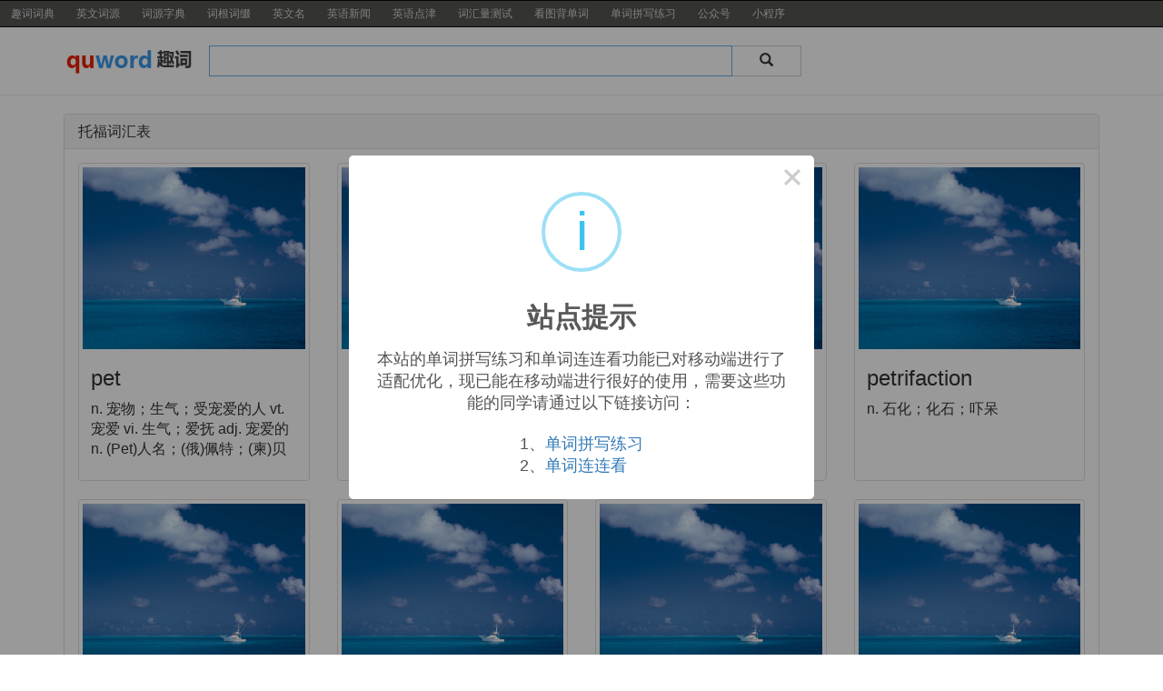

--- FILE ---
content_type: text/html; charset=UTF-8
request_url: https://www.quword.com/tags/TOEFL/160
body_size: 5633
content:
<!DOCTYPE html>
<html lang="zh-CN">
<head>
    <meta charset="UTF-8">
    <meta http-equiv="X-UA-Compatible" content="IE=Edge">
    <meta name="renderer" content="webkit">
    <meta name="viewport" content="width=device-width, initial-scale=1.0, minimum-scale=1.0, maximum-scale=1.0, user-scalable=no">
    <meta http-equiv="Cache-Control" content="no-transform">
    <meta http-equiv="Cache-Control" content="no-siteapp">

    <title>托福词汇表_趣词词典</title>

    <meta name="keywords" content="托福词汇表">
    <meta name="description" content="趣词词典为大家提供托福词汇表等的查询服务。">

    <link rel="stylesheet" href="/lib/bootstrap/css/bootstrap.min.css">
    <link rel="stylesheet" href="/css/youdict.css">
    <!--[if lt IE 9]>
    <script src="/js/html5shiv.min.js"></script>
    <script src="/js/respond.min.js"></script>
    <![endif]-->
</head>

<body id="youdict">

<nav class="navbar navbar-inverse" id="yd-navbar">
    <div class="navbar-header">
        <button type="button" class="navbar-toggle collapsed" data-toggle="collapse" data-target="#yd-header-nav">
            <span class="icon-bar"></span>
            <span class="icon-bar"></span>
            <span class="icon-bar"></span>
        </button>
        <div class="visible-xs">
        <div style="display:flex;align-items:center;justify-content:space-around;height:50px;font-size:16px;line-height:17px;padding:12px 0;">
            <a style="color:#d5d5d5;" href="/">趣词首页</a>
            <a style="color:#d5d5d5;" href="/gzh.php">公众号</a>
            <a style="color:#d5d5d5;" href="https://mp.weixin.qq.com/s/23s76zCQUpRiaRaY8XnYFg">小程序</a>
        </div>
        </div>
    </div>

    <div class="collapse navbar-collapse" id="yd-header-nav">
        <ul class="nav navbar-nav navbar-left">
            <li><a href="/">趣词词典</a></li>
            <li><a href="/etym" target="_blank">英文词源</a></li>
            <li><a href="/ciyuan" target="_blank">词源字典</a></li>
            <li><a href="/root" target="_blank">词根词缀</a></li>
            <li><a href="/names" target="_blank">英文名</a></li>
            <li><a href="//www.chinadaily.com.cn/" target="_blank">英语新闻</a></li>
            <li><a href="//language.chinadaily.com.cn/" target="_blank">英语点津</a></li>
            <li><a href="/test" target="_blank">词汇量测试</a></li>
            <li><a href="/study/course.php" target="_blank">看图背单词</a></li>
            <li><a href="/train/" target="_blank">单词拼写练习</a></li>
            <li><a target="_blank" href="/gzh.php">公众号</a></li>
            <li><a target="_blank" href="https://mp.weixin.qq.com/s/23s76zCQUpRiaRaY8XnYFg">小程序</a></li>
        </ul>
    </div>
</nav>
<div class="container" id="my-form">
    <div class="row">
        <div class="col-sm-3 hidden-xs" id="logo">
            <a href="/" title="QuWord 趣词"><img src="/images/logo.png" class="img-responsive" alt="QuWord 趣词"></a>
        </div>
        <div class="col-sm-9 col-md-7">
            <form method="get" action="/search" id="yd-search">
                <div class="input-group">
                    <input type="text" class="form-control" onmouseover="this.select();" onfocus="this.select();" autocomplete="off" name="word" id="word" value="">
                  <span class="input-group-btn">
                    <button class="btn btn-default" type="submit">
                        <span class="glyphicon glyphicon-search"></span>
                    </button>
                  </span>
                </div>
            </form>
        </div>
    </div>
</div>
<hr>

<div class="container" style="margin-top: 20px;margin-bottom: 20px; font-size: 16px;">
    <div class="panel panel-default">
        <div class="panel-heading">
            <h3 class="panel-title">托福词汇表</h3>
        </div>
        <div class="panel-body">
            <div class="row">
                                    <div class="col-sm-6 col-md-3">
                        <div class="thumbnail" style="height: 350px; text-overflow: ellipsis; overflow: hidden;">
                            <img style="height: 200px;" width="100%" src="/images/words/pet1.jpg" alt="pet">
                            <div class="caption">
                                <h3 style="margin-top: 10px;"><a style="color:#333;" target="_blank" href="/w/pet">pet</a></h3>
                                <p>
n. 宠物；生气；受宠爱的人
vt. 宠爱
vi. 生气；爱抚
adj. 宠爱的
n. (Pet)人名；(俄)佩特；(柬)贝
</p>
                            </div>
                        </div>
                    </div>
                                    <div class="col-sm-6 col-md-3">
                        <div class="thumbnail" style="height: 350px; text-overflow: ellipsis; overflow: hidden;">
                            <img style="height: 200px;" width="100%" src="/images/words/petal1.jpg" alt="petal">
                            <div class="caption">
                                <h3 style="margin-top: 10px;"><a style="color:#333;" target="_blank" href="/w/petal">petal</a></h3>
                                <p>
n. 花瓣
</p>
                            </div>
                        </div>
                    </div>
                                    <div class="col-sm-6 col-md-3">
                        <div class="thumbnail" style="height: 350px; text-overflow: ellipsis; overflow: hidden;">
                            <img style="height: 200px;" width="100%" src="/images/words/petition1.jpg" alt="petition">
                            <div class="caption">
                                <h3 style="margin-top: 10px;"><a style="color:#333;" target="_blank" href="/w/petition">petition</a></h3>
                                <p>
n. 请愿；请愿书；祈求；[法] 诉状
vi. 请愿；请求
vt. 请愿；请求；恳求
</p>
                            </div>
                        </div>
                    </div>
                                    <div class="col-sm-6 col-md-3">
                        <div class="thumbnail" style="height: 350px; text-overflow: ellipsis; overflow: hidden;">
                            <img style="height: 200px;" width="100%" src="/images/words/petrifaction1.jpg" alt="petrifaction">
                            <div class="caption">
                                <h3 style="margin-top: 10px;"><a style="color:#333;" target="_blank" href="/w/petrifaction">petrifaction</a></h3>
                                <p>
n. 石化；化石；吓呆
</p>
                            </div>
                        </div>
                    </div>
                                    <div class="col-sm-6 col-md-3">
                        <div class="thumbnail" style="height: 350px; text-overflow: ellipsis; overflow: hidden;">
                            <img style="height: 200px;" width="100%" src="/images/words/petroleum1.jpg" alt="petroleum">
                            <div class="caption">
                                <h3 style="margin-top: 10px;"><a style="color:#333;" target="_blank" href="/w/petroleum">petroleum</a></h3>
                                <p>
n. 石油
</p>
                            </div>
                        </div>
                    </div>
                                    <div class="col-sm-6 col-md-3">
                        <div class="thumbnail" style="height: 350px; text-overflow: ellipsis; overflow: hidden;">
                            <img style="height: 200px;" width="100%" src="/images/words/phase1.jpg" alt="phase">
                            <div class="caption">
                                <h3 style="margin-top: 10px;"><a style="color:#333;" target="_blank" href="/w/phase">phase</a></h3>
                                <p>
n. 相；阶段；[天] 位相
vt. 使定相；逐步执行
vi. 逐步前进
</p>
                            </div>
                        </div>
                    </div>
                                    <div class="col-sm-6 col-md-3">
                        <div class="thumbnail" style="height: 350px; text-overflow: ellipsis; overflow: hidden;">
                            <img style="height: 200px;" width="100%" src="/images/words/phenomena1.jpg" alt="phenomena">
                            <div class="caption">
                                <h3 style="margin-top: 10px;"><a style="color:#333;" target="_blank" href="/w/phenomena">phenomena</a></h3>
                                <p>
n. 现象（phenomenon 的复数 ）
</p>
                            </div>
                        </div>
                    </div>
                                    <div class="col-sm-6 col-md-3">
                        <div class="thumbnail" style="height: 350px; text-overflow: ellipsis; overflow: hidden;">
                            <img style="height: 200px;" width="100%" src="/images/words/phenomenally1.jpg" alt="phenomenally">
                            <div class="caption">
                                <h3 style="margin-top: 10px;"><a style="color:#333;" target="_blank" href="/w/phenomenally">phenomenally</a></h3>
                                <p>
adv. 现象上地；明白地；从感官认识到
</p>
                            </div>
                        </div>
                    </div>
                                    <div class="col-sm-6 col-md-3">
                        <div class="thumbnail" style="height: 350px; text-overflow: ellipsis; overflow: hidden;">
                            <img style="height: 200px;" width="100%" src="/images/words/philharmonic1.jpg" alt="philharmonic">
                            <div class="caption">
                                <h3 style="margin-top: 10px;"><a style="color:#333;" target="_blank" href="/w/philharmonic">philharmonic</a></h3>
                                <p>
n. 交响乐团；音乐爱好者；爱乐团体
adj. 交响乐团的；爱好音乐的
</p>
                            </div>
                        </div>
                    </div>
                                    <div class="col-sm-6 col-md-3">
                        <div class="thumbnail" style="height: 350px; text-overflow: ellipsis; overflow: hidden;">
                            <img style="height: 200px;" width="100%" src="/images/words/philology1.jpg" alt="philology">
                            <div class="caption">
                                <h3 style="margin-top: 10px;"><a style="color:#333;" target="_blank" href="/w/philology">philology</a></h3>
                                <p>
n. 文献学；语言学
</p>
                            </div>
                        </div>
                    </div>
                                    <div class="col-sm-6 col-md-3">
                        <div class="thumbnail" style="height: 350px; text-overflow: ellipsis; overflow: hidden;">
                            <img style="height: 200px;" width="100%" src="/images/words/philosophy1.jpg" alt="philosophy">
                            <div class="caption">
                                <h3 style="margin-top: 10px;"><a style="color:#333;" target="_blank" href="/w/philosophy">philosophy</a></h3>
                                <p>
n. 哲学；哲理；人生观
</p>
                            </div>
                        </div>
                    </div>
                                    <div class="col-sm-6 col-md-3">
                        <div class="thumbnail" style="height: 350px; text-overflow: ellipsis; overflow: hidden;">
                            <img style="height: 200px;" width="100%" src="/images/words/phonetics1.jpg" alt="phonetics">
                            <div class="caption">
                                <h3 style="margin-top: 10px;"><a style="color:#333;" target="_blank" href="/w/phonetics">phonetics</a></h3>
                                <p>
n. 发音学，语音学
</p>
                            </div>
                        </div>
                    </div>
                                    <div class="col-sm-6 col-md-3">
                        <div class="thumbnail" style="height: 350px; text-overflow: ellipsis; overflow: hidden;">
                            <img style="height: 200px;" width="100%" src="/images/words/photograph1.jpg" alt="photograph">
                            <div class="caption">
                                <h3 style="margin-top: 10px;"><a style="color:#333;" target="_blank" href="/w/photograph">photograph</a></h3>
                                <p>
vt. 为…拍照；使深深印入
vi. 拍照；在照片上显得
n. 照片，相片
</p>
                            </div>
                        </div>
                    </div>
                                    <div class="col-sm-6 col-md-3">
                        <div class="thumbnail" style="height: 350px; text-overflow: ellipsis; overflow: hidden;">
                            <img style="height: 200px;" width="100%" src="/images/words/photosensitive1.jpg" alt="photosensitive">
                            <div class="caption">
                                <h3 style="margin-top: 10px;"><a style="color:#333;" target="_blank" href="/w/photosensitive">photosensitive</a></h3>
                                <p>
adj. [电子] 光敏的；感光性的
</p>
                            </div>
                        </div>
                    </div>
                                    <div class="col-sm-6 col-md-3">
                        <div class="thumbnail" style="height: 350px; text-overflow: ellipsis; overflow: hidden;">
                            <img style="height: 200px;" width="100%" src="/images/words/photosphere1.jpg" alt="photosphere">
                            <div class="caption">
                                <h3 style="margin-top: 10px;"><a style="color:#333;" target="_blank" href="/w/photosphere">photosphere</a></h3>
                                <p>
n. 光球，光球层
</p>
                            </div>
                        </div>
                    </div>
                                    <div class="col-sm-6 col-md-3">
                        <div class="thumbnail" style="height: 350px; text-overflow: ellipsis; overflow: hidden;">
                            <img style="height: 200px;" width="100%" src="/images/words/photosynthesis1.jpg" alt="photosynthesis">
                            <div class="caption">
                                <h3 style="margin-top: 10px;"><a style="color:#333;" target="_blank" href="/w/photosynthesis">photosynthesis</a></h3>
                                <p>
n. 光合作用
</p>
                            </div>
                        </div>
                    </div>
                                    <div class="col-sm-6 col-md-3">
                        <div class="thumbnail" style="height: 350px; text-overflow: ellipsis; overflow: hidden;">
                            <img style="height: 200px;" width="100%" src="/images/words/physiological1.jpg" alt="physiological">
                            <div class="caption">
                                <h3 style="margin-top: 10px;"><a style="color:#333;" target="_blank" href="/w/physiological">physiological</a></h3>
                                <p>
adj. 生理学的，生理的
</p>
                            </div>
                        </div>
                    </div>
                                    <div class="col-sm-6 col-md-3">
                        <div class="thumbnail" style="height: 350px; text-overflow: ellipsis; overflow: hidden;">
                            <img style="height: 200px;" width="100%" src="/images/words/physiology1.jpg" alt="physiology">
                            <div class="caption">
                                <h3 style="margin-top: 10px;"><a style="color:#333;" target="_blank" href="/w/physiology">physiology</a></h3>
                                <p>
n. 生理学；生理机能
</p>
                            </div>
                        </div>
                    </div>
                                    <div class="col-sm-6 col-md-3">
                        <div class="thumbnail" style="height: 350px; text-overflow: ellipsis; overflow: hidden;">
                            <img style="height: 200px;" width="100%" src="/images/words/picturesque1.jpg" alt="picturesque">
                            <div class="caption">
                                <h3 style="margin-top: 10px;"><a style="color:#333;" target="_blank" href="/w/picturesque">picturesque</a></h3>
                                <p>
adj. 独特的；生动的；别致的；图画般的
</p>
                            </div>
                        </div>
                    </div>
                                    <div class="col-sm-6 col-md-3">
                        <div class="thumbnail" style="height: 350px; text-overflow: ellipsis; overflow: hidden;">
                            <img style="height: 200px;" width="100%" src="/images/words/pierce1.jpg" alt="pierce">
                            <div class="caption">
                                <h3 style="margin-top: 10px;"><a style="color:#333;" target="_blank" href="/w/pierce">pierce</a></h3>
                                <p>
vt. 刺穿；洞察；响彻；深深地打动
vi. 进入；透入
</p>
                            </div>
                        </div>
                    </div>
                            </div>
        </div>
    </div>
</div>
<div class="container yd-tags" style="margin-top: 20px;margin-bottom: 20px; font-size: 16px;">
    <a href="/tags/TOEFL/0">1</a><a href="/tags/TOEFL/1">2</a><a href="/tags/TOEFL/2">3</a><a href="/tags/TOEFL/3">4</a><a href="/tags/TOEFL/4">5</a><a href="/tags/TOEFL/5">6</a><a href="/tags/TOEFL/6">7</a><a href="/tags/TOEFL/7">8</a><a href="/tags/TOEFL/8">9</a><a href="/tags/TOEFL/9">10</a><a href="/tags/TOEFL/10">11</a><a href="/tags/TOEFL/11">12</a><a href="/tags/TOEFL/12">13</a><a href="/tags/TOEFL/13">14</a><a href="/tags/TOEFL/14">15</a><a href="/tags/TOEFL/15">16</a><a href="/tags/TOEFL/16">17</a><a href="/tags/TOEFL/17">18</a><a href="/tags/TOEFL/18">19</a><a href="/tags/TOEFL/19">20</a><a href="/tags/TOEFL/20">21</a><a href="/tags/TOEFL/21">22</a><a href="/tags/TOEFL/22">23</a><a href="/tags/TOEFL/23">24</a><a href="/tags/TOEFL/24">25</a><a href="/tags/TOEFL/25">26</a><a href="/tags/TOEFL/26">27</a><a href="/tags/TOEFL/27">28</a><a href="/tags/TOEFL/28">29</a><a href="/tags/TOEFL/29">30</a><a href="/tags/TOEFL/30">31</a><a href="/tags/TOEFL/31">32</a><a href="/tags/TOEFL/32">33</a><a href="/tags/TOEFL/33">34</a><a href="/tags/TOEFL/34">35</a><a href="/tags/TOEFL/35">36</a><a href="/tags/TOEFL/36">37</a><a href="/tags/TOEFL/37">38</a><a href="/tags/TOEFL/38">39</a><a href="/tags/TOEFL/39">40</a><a href="/tags/TOEFL/40">41</a><a href="/tags/TOEFL/41">42</a><a href="/tags/TOEFL/42">43</a><a href="/tags/TOEFL/43">44</a><a href="/tags/TOEFL/44">45</a><a href="/tags/TOEFL/45">46</a><a href="/tags/TOEFL/46">47</a><a href="/tags/TOEFL/47">48</a><a href="/tags/TOEFL/48">49</a><a href="/tags/TOEFL/49">50</a><a href="/tags/TOEFL/50">51</a><a href="/tags/TOEFL/51">52</a><a href="/tags/TOEFL/52">53</a><a href="/tags/TOEFL/53">54</a><a href="/tags/TOEFL/54">55</a><a href="/tags/TOEFL/55">56</a><a href="/tags/TOEFL/56">57</a><a href="/tags/TOEFL/57">58</a><a href="/tags/TOEFL/58">59</a><a href="/tags/TOEFL/59">60</a><a href="/tags/TOEFL/60">61</a><a href="/tags/TOEFL/61">62</a><a href="/tags/TOEFL/62">63</a><a href="/tags/TOEFL/63">64</a><a href="/tags/TOEFL/64">65</a><a href="/tags/TOEFL/65">66</a><a href="/tags/TOEFL/66">67</a><a href="/tags/TOEFL/67">68</a><a href="/tags/TOEFL/68">69</a><a href="/tags/TOEFL/69">70</a><a href="/tags/TOEFL/70">71</a><a href="/tags/TOEFL/71">72</a><a href="/tags/TOEFL/72">73</a><a href="/tags/TOEFL/73">74</a><a href="/tags/TOEFL/74">75</a><a href="/tags/TOEFL/75">76</a><a href="/tags/TOEFL/76">77</a><a href="/tags/TOEFL/77">78</a><a href="/tags/TOEFL/78">79</a><a href="/tags/TOEFL/79">80</a><a href="/tags/TOEFL/80">81</a><a href="/tags/TOEFL/81">82</a><a href="/tags/TOEFL/82">83</a><a href="/tags/TOEFL/83">84</a><a href="/tags/TOEFL/84">85</a><a href="/tags/TOEFL/85">86</a><a href="/tags/TOEFL/86">87</a><a href="/tags/TOEFL/87">88</a><a href="/tags/TOEFL/88">89</a><a href="/tags/TOEFL/89">90</a><a href="/tags/TOEFL/90">91</a><a href="/tags/TOEFL/91">92</a><a href="/tags/TOEFL/92">93</a><a href="/tags/TOEFL/93">94</a><a href="/tags/TOEFL/94">95</a><a href="/tags/TOEFL/95">96</a><a href="/tags/TOEFL/96">97</a><a href="/tags/TOEFL/97">98</a><a href="/tags/TOEFL/98">99</a><a href="/tags/TOEFL/99">100</a><a href="/tags/TOEFL/100">101</a><a href="/tags/TOEFL/101">102</a><a href="/tags/TOEFL/102">103</a><a href="/tags/TOEFL/103">104</a><a href="/tags/TOEFL/104">105</a><a href="/tags/TOEFL/105">106</a><a href="/tags/TOEFL/106">107</a><a href="/tags/TOEFL/107">108</a><a href="/tags/TOEFL/108">109</a><a href="/tags/TOEFL/109">110</a><a href="/tags/TOEFL/110">111</a><a href="/tags/TOEFL/111">112</a><a href="/tags/TOEFL/112">113</a><a href="/tags/TOEFL/113">114</a><a href="/tags/TOEFL/114">115</a><a href="/tags/TOEFL/115">116</a><a href="/tags/TOEFL/116">117</a><a href="/tags/TOEFL/117">118</a><a href="/tags/TOEFL/118">119</a><a href="/tags/TOEFL/119">120</a><a href="/tags/TOEFL/120">121</a><a href="/tags/TOEFL/121">122</a><a href="/tags/TOEFL/122">123</a><a href="/tags/TOEFL/123">124</a><a href="/tags/TOEFL/124">125</a><a href="/tags/TOEFL/125">126</a><a href="/tags/TOEFL/126">127</a><a href="/tags/TOEFL/127">128</a><a href="/tags/TOEFL/128">129</a><a href="/tags/TOEFL/129">130</a><a href="/tags/TOEFL/130">131</a><a href="/tags/TOEFL/131">132</a><a href="/tags/TOEFL/132">133</a><a href="/tags/TOEFL/133">134</a><a href="/tags/TOEFL/134">135</a><a href="/tags/TOEFL/135">136</a><a href="/tags/TOEFL/136">137</a><a href="/tags/TOEFL/137">138</a><a href="/tags/TOEFL/138">139</a><a href="/tags/TOEFL/139">140</a><a href="/tags/TOEFL/140">141</a><a href="/tags/TOEFL/141">142</a><a href="/tags/TOEFL/142">143</a><a href="/tags/TOEFL/143">144</a><a href="/tags/TOEFL/144">145</a><a href="/tags/TOEFL/145">146</a><a href="/tags/TOEFL/146">147</a><a href="/tags/TOEFL/147">148</a><a href="/tags/TOEFL/148">149</a><a href="/tags/TOEFL/149">150</a><a href="/tags/TOEFL/150">151</a><a href="/tags/TOEFL/151">152</a><a href="/tags/TOEFL/152">153</a><a href="/tags/TOEFL/153">154</a><a href="/tags/TOEFL/154">155</a><a href="/tags/TOEFL/155">156</a><a href="/tags/TOEFL/156">157</a><a href="/tags/TOEFL/157">158</a><a href="/tags/TOEFL/158">159</a><a href="/tags/TOEFL/159">160</a><a style="background-color:#666;color:#fff;" href="/tags/TOEFL/160">161</a><a href="/tags/TOEFL/161">162</a><a href="/tags/TOEFL/162">163</a><a href="/tags/TOEFL/163">164</a><a href="/tags/TOEFL/164">165</a><a href="/tags/TOEFL/165">166</a><a href="/tags/TOEFL/166">167</a><a href="/tags/TOEFL/167">168</a><a href="/tags/TOEFL/168">169</a><a href="/tags/TOEFL/169">170</a><a href="/tags/TOEFL/170">171</a><a href="/tags/TOEFL/171">172</a><a href="/tags/TOEFL/172">173</a><a href="/tags/TOEFL/173">174</a><a href="/tags/TOEFL/174">175</a><a href="/tags/TOEFL/175">176</a><a href="/tags/TOEFL/176">177</a><a href="/tags/TOEFL/177">178</a><a href="/tags/TOEFL/178">179</a><a href="/tags/TOEFL/179">180</a><a href="/tags/TOEFL/180">181</a><a href="/tags/TOEFL/181">182</a><a href="/tags/TOEFL/182">183</a><a href="/tags/TOEFL/183">184</a><a href="/tags/TOEFL/184">185</a><a href="/tags/TOEFL/185">186</a><a href="/tags/TOEFL/186">187</a><a href="/tags/TOEFL/187">188</a><a href="/tags/TOEFL/188">189</a><a href="/tags/TOEFL/189">190</a><a href="/tags/TOEFL/190">191</a><a href="/tags/TOEFL/191">192</a><a href="/tags/TOEFL/192">193</a><a href="/tags/TOEFL/193">194</a><a href="/tags/TOEFL/194">195</a><a href="/tags/TOEFL/195">196</a><a href="/tags/TOEFL/196">197</a><a href="/tags/TOEFL/197">198</a><a href="/tags/TOEFL/198">199</a><a href="/tags/TOEFL/199">200</a><a href="/tags/TOEFL/200">201</a><a href="/tags/TOEFL/201">202</a><a href="/tags/TOEFL/202">203</a><a href="/tags/TOEFL/203">204</a><a href="/tags/TOEFL/204">205</a><a href="/tags/TOEFL/205">206</a><a href="/tags/TOEFL/206">207</a><a href="/tags/TOEFL/207">208</a><a href="/tags/TOEFL/208">209</a><a href="/tags/TOEFL/209">210</a><a href="/tags/TOEFL/210">211</a><a href="/tags/TOEFL/211">212</a><a href="/tags/TOEFL/212">213</a><a href="/tags/TOEFL/213">214</a><a href="/tags/TOEFL/214">215</a><a href="/tags/TOEFL/215">216</a><a href="/tags/TOEFL/216">217</a><a href="/tags/TOEFL/217">218</a><a href="/tags/TOEFL/218">219</a><a href="/tags/TOEFL/219">220</a><a href="/tags/TOEFL/220">221</a><a href="/tags/TOEFL/221">222</a><a href="/tags/TOEFL/222">223</a><a href="/tags/TOEFL/223">224</a><a href="/tags/TOEFL/224">225</a><a href="/tags/TOEFL/225">226</a><a href="/tags/TOEFL/226">227</a><a href="/tags/TOEFL/227">228</a><a href="/tags/TOEFL/228">229</a><a href="/tags/TOEFL/229">230</a><a href="/tags/TOEFL/230">231</a><a href="/tags/TOEFL/231">232</a><a href="/tags/TOEFL/232">233</a><a href="/tags/TOEFL/233">234</a><a href="/tags/TOEFL/234">235</a><a href="/tags/TOEFL/235">236</a><a href="/tags/TOEFL/236">237</a><a href="/tags/TOEFL/237">238</a><a href="/tags/TOEFL/238">239</a><a href="/tags/TOEFL/239">240</a><a href="/tags/TOEFL/240">241</a><a href="/tags/TOEFL/241">242</a><a href="/tags/TOEFL/242">243</a><a href="/tags/TOEFL/243">244</a></div>
<script src="/lib/jquery/jquery-2.1.4.min.js"></script>
<script src="/lib/bootstrap/js/bootstrap.min.js"></script>
<script src="/js/prompt.js"></script>
<script>
    document.getElementById('yd-search').onsubmit = function() {
        var word = this.word.value.trim().replace(/ /g, '_');
        if (word == '') {
            return false;
        } else {
            top.location.href = '/w/' + encodeURIComponent(word);
            return false;
        }
    }
</script>
<footer id="my-footer">
    <div id="copyright">
        <p>Copyright &copy; QuWord.com All Rights Reserved.<br>
            <a href="https://www.xxenglish.com/root" target="_blank">词根大全</a> | 
            <a target="_blank" href="mailto:myjackson@qq.com">联系站长</a>
            <br>
            <a href="https://beian.miit.gov.cn" target="_blank">蜀ICP备19033398号-1</a>
        </p>
    </div>
</footer>
<div style="display: none;">
<script src="/js/sweetalert2.all.min.js?v1.3"></script>
<script type="text/javascript">
(function() {
if (window.navigator.userAgent.indexOf('MicroMessenger') === -1) {
    if (window.localStorage.getItem('hasDisplayed') != 'yes') {
        window.localStorage.setItem('hasDisplayed', 'yes');
        Swal.fire({
            title: '站点提示',
            icon: 'info',
            html:
            '本站的单词拼写练习和单词连连看功能已对移动端进行了适配优化，现已能在移动端进行很好的使用，需要这些功能的同学请通过以下链接访问：<br><br>1、<a target="_blank" href="https://www.quword.com/train/">单词拼写练习</a><br>2、<a target="_blank" href="https://www.quword.com/kankan/">单词连连看</a>　',
            showCloseButton: true,
            showConfirmButton: false,
            cancelButtonText: '<i class="fa fa-thumbs-down"></i>'
        });
    }
}

if (window.top.document.getElementById('web-box')) {
    var _ref_ = '';
    var styles = document.styleSheets;

    $('a').click(function () {
        this.target = '_self';
    });

    for (var ss = 0; ss < styles.length; ss++) {
        _ref_ += styles[ss].href;
    }

    if (_ref_.indexOf('wechat.css') === -1) {
        var fileref = document.createElement("link");

        fileref.setAttribute("rel", "stylesheet");
        fileref.setAttribute("type", "text/css");
        fileref.setAttribute("href", "/css/wechat.css");

        document.getElementsByTagName("head")[0].appendChild(fileref);
    }
}
})();
</script>
<script>
var _hmt = _hmt || [];
(function() {
  var hm = document.createElement("script");
  hm.src = "https://hm.baidu.com/hm.js?6cdc9494aad9cea73855a6bddb487d6c";
  var s = document.getElementsByTagName("script")[0]; 
  s.parentNode.insertBefore(hm, s);
})();
</script>
<script charset="UTF-8" id="LA_COLLECT" src="//stats.quword.com/js-sdk-pro.min.js"></script>
<script>LA.init({id:"Jegfw0kpN86OAXwD",ck:"Jegfw0kpN86OAXwD"})</script>
</div>

</body>
</html>

--- FILE ---
content_type: text/css
request_url: https://www.quword.com/css/youdict.css
body_size: 2457
content:
#youdict {
    font-family: "Helvetica Neue",Helvetica,Arial,SimSun,"Microsoft YaHei",serif;
}

#youdict .navbar {
    border-radius: 0;
    border-left-width: 0;
    border-right-width: 0;
}

#yd-navbar {
    min-height: 28px;
    background-color: #545652;
}

#yd-navbar .navbar-left {
    margin-left: -15px;
}

#yd-header-nav a {
    padding: 0px 12px;
    line-height: 28px;
    font-size: 12px;
    color: #d5d5d5;
}

#yd-header-nav a:hover{
    color: #fff;
}

#logo {
    width: 160px;
    padding-top: 2px;
    padding-right: 0;
}

#yd-search input {
    box-shadow: none;
    font-size: 16px;
    border-radius: 0;
}

#yd-search button {
    padding: 5px 30px;
    font-size: 15px;
    border-radius: 0;
    line-height: 22px;
}

input, button {
    -webkit-appearance: none;
    outline: none;
}

#yd-navbar-links {
    margin-top: 20px;
    min-height: 40px;
}

#yd-header-links {
    margin-left: -15px;
}

#yd-header-links .navbar-nav {
    margin-left: -15px;
}

#yd-header-links > ul > li > a {
    padding-top: 10px;
    padding-bottom: 10px;
}

#yd-word-info {
    padding-right: 25px;
}

#yd-word-info .label {
    cursor: pointer;
}

#yd-word-img {
    padding: 0;
}

#yd-word-img .thumbnail {
    margin-bottom: 0;
    height: 240px;
    position: relative;
}

#yd-word-img .thumbnail img {
    max-height: 200px;
}

#yd-img-nav {
    margin-top: 4px;
    position: absolute;
    bottom: 0;
    left: 0;
    right: 0;
    height: 30px;
    background-color: #f8f8f8;
    border-top: 1px solid #ddd;
    opacity: 1.0;
    color: #666;
    font-size: 25px;
    line-height: 25px;
    text-align: center;
    border-bottom-left-radius: 4px;
    border-bottom-right-radius: 4px;
}

#yd-img-nav span {
    font-size: 18px;
    line-height: 18px;
    font-weight: 400;
}

#yd-img-nav .yd-img-left {
    float: left;
    padding: 0px 30px;
    cursor: pointer;
    -moz-user-select: none;
    -webkit-user-select: none;
    user-select: none;
}

#yd-img-nav .yd-img-right {
    float: right;
    padding: 0px 30px;
    cursor: pointer;
    -moz-user-select: none;
    -webkit-user-select: none;
    user-select: none;
}

#yd-img-nav .yd-img-left:hover, #yd-img-nav .yd-img-right:hover {
    color: #000;
    font-weight: bold;
}

#youdict .page-header {
    margin-top: 0;
    margin-bottom: 20px;
    padding-bottom: 0;
    border-width: 1px;
    border-color: #ddd;
}

#yd-content {
    font-size: 16px;
    font-weight: 400;
    line-height: 180%;
}

#yd-content h3 {
    font-weight: bold;
}

#yd-content > .row {
    margin-left: 0;
    margin-right: 0;
}

#yd-word-pron {
    color: #999;
    font-family: "lucida sans unicode", arial, sans-serif;
    font-size: 14px;
    margin-top: 5px;
    margin-bottom: 5px;
    font-weight: normal;
}

#yd-word-pron .en-US {
    display: inline-block;
}

#yd-word-pron .en-UK .glyphicon {
    margin-right: 20px;
}

#yd-word-pron .glyphicon {
    margin-left: 5px;
    top: 2px;
    cursor: pointer;
}

#yd-word-pron .glyphicon:hover {
    color: #7cbef0;
}

#yd-word-meaning ul {
    padding-left: 0;
    list-style: none;
    margin-bottom: 0;
}

#yd-word-meaning strong {
    margin-right: 4px;
}

#yd-ciyuan a {
    color: #C7254E;
    text-decoration: none;
    font-weight: bold;
    font-size: 20px;
}

#yd-etym a:link, #yd-etym a:visited, #yd-etym a:hover, #yd-etym a:active {
    color: #800020;
    text-decoration: none;
    font-weight: bold;
}

#yd-etym {
    background-color: #fffbec;
    border: 1px solid #ddd;
    margin-bottom: 1em;
    font-family: Georgia, Garamond, Times New Roman, Times, serif;
    font-size: 12pt;
    padding: 6px;
}

#yd-etym dd, #yd-etym dt {
    background-color: #fffbec;
    margin-left: 0;
    padding: 0.1em 0.5em 0;
}

#yd-etym dd { padding-bottom: 0.5em; }
#yd-etym .highlight { background-color: #ddd9ca; }

#yd-etym .cognate { line-height: 1.3em; }
#yd-etym dd a { font-style: italic; }
#yd-etym .foreign {
    font-style: italic;
    font-weight: bold;
}

#yd-etym i {
    font-weight: bold;
}

#yd-etym blockquote {
    padding: 0;
    font-size: 12pt;
    margin: 16px 40px;
    border: none;
}

#yd-liju dl {
    clear: both;
}

#yd-liju dt {
    font-weight: 400;
}

#yd-liju b {
    color: #236FD4;
}

#yd-liju dd {
    text-indent: 17px;
}

#yd-liju p {
    float: right;
    font-size: 12px;
    color: #999;
}

#yd-word {
    margin: 0;
    line-height: 1.0;
    font-size: 28px;
    word-wrap: break-word;
    word-break: break-all;
    white-space: normal;
}

#youdict .yd-tags a {
    width: auto;
    word-break: keep-all;
    white-space: nowrap;
    background-color: #f5f5f5;
    color: #37a;
    font-size: 13px;
    padding: 2px 11px 0px;
    display: inline-block;
    margin: 0px 3px 5px 0px;
    line-height: 20px;
    text-decoration: none;
}

#youdict .yd-tags a:hover {
    background-color: #e8e8e8;
    color: #37a;
}

footer {
    border-top: 1px solid #ddd;
    margin-top: 20px;
    padding: 25px 0px 15px;
    color: #888;
    font-size: 14px;
    bottom: 0;
    text-align: center;
}

#copyright a {
    color: #888;
}

#yd-word-img .carousel-inner {
    height: 210px;
}

#yd-word-img img {
    max-height: 210px;
}

#yd-word-tags {
    border-top: 1px solid #ddd;
    font-size: 14px;
    color: #888;
    margin-top: 3px;
    padding-top: 2px;
}

.input-prompt-container .hover {
    color: #FFE;
    background-color: #75c2d4
}

.input-prompt-container .hover dd {
    color: #d4fff2
}

.input-prompt-list {
    background-color: #FFF;
    border: 1px solid #76c6d1;
    border-top: 0
}

.input-prompt-list dl {
    border-bottom: 1px dashed #e4e4e4;
    padding: 5px;
    margin-bottom: 0;
}

.input-prompt-list dt {
    display: inline;
    font-size: 14px;
    font-weight: bold;
    margin-bottom: 2px
}

.input-prompt-list dt b {
    color: #094
}

.input-prompt-list dt span {
    color: #989898;
    font-weight: normal
}

.input-prompt-list .hover dt b {
    color: #FFE
}

.input-prompt-list dd {
    color: #989898;
    margin-left: 10px
}

.input-prompt-ctrl {
    height: 17px;
    text-align: right;
    padding-right: 5px;
    padding-top: 3px;
    background-color: #88c6d4
}

.input-prompt-ctrl a {
    color: #fffde1
}

.yd-kw-suffix {
    font-size: 10px;
    color: #fcfcfc;
}

#yd-shipin-liju ul {
    padding: 0;
}

#yd-shipin-liju p {
    margin: 0;
}

#yd-shipin-liju li {
    margin-left: 20px;
    list-style: decimal;
    margin-bottom: 16px;
    font-size: 16px;
    line-height: 26px;
}

#yd-shipin-liju li p.cn {
    color: #666666;
}

#yd-shipin-liju li em {
    color: #466eff;
    font-weight: 700;
}

#yd-shipin-liju li video {
    background: black;
}

#yd-shipin-liju li .caption {
    text-shadow: 2px 2px 1px black;
    text-align: center;
    color: #f9f9f9;
    line-height: 20px;
    position: absolute;
    bottom: 44px;
    left: 20px;
    width: 440px;
}

#yd-shipin-liju li .caption a {
    color: white;
}

#yd-shipin-liju li .caption a:hover {
    color: #466eff;
}

#yd-shipin-liju li .video_w.opened {
    height: 380px;
    padding-top: 20px !important;
}

#yd-shipin-liju li .video_w {
    padding-top: 5px;
    position: relative;
}

#yd-shipin-liju li .video_w .close {
    height: 20px;
    line-height: 20px;
    top: 0;
    left: 0;
    cursor: pointer;
    color: #466eff;
    position: absolute;
    font-size: 12px;
    text-shadow: none;
    opacity: 1;
}

#yd-shipin-liju li .video_w .video {
    cursor: pointer;
    width: 120px;
    height: 90px;
    position: relative;
}

#yd-shipin-liju li .video_w .video img {
    width: 120px;
    height: 90px;
}

#yd-shipin-liju li .video_w .video .play_btn {
    height: 31px;
    width: 32px;
    position: absolute;
    left: 40px;
    top: 25px;
    background: url(../images/play.png) no-repeat;
}

#yd-shipin-liju li .video_w .video .title {
    width: 300px;
    position: absolute;
    bottom: 0;
    left: 130px;
    color: #999999;
    font-size: 12px;
    line-height: 16px;
}

@media all and (max-width: 500px) {
    #yd-shipin-liju .title {
        display: none;
    }
}

#yd-shipin-liju li .video_w .video:hover .play_btn {
    background-position: -35px 0px;
}

.paging {
    font-size: 12px;
    height: 22px;
    text-align: center;
}

.paging span {
    border: 1px solid #ebebeb;
    background: white;
    color: #666666;
    height: 20px;
    line-height: 14px;
    padding: 3px 8px;
    margin-left: 8px;
}

.paging span.current {
    background: #999999;
    color: white;
}

.paging a {
    height: 20px;
    line-height: 14px;
    color: #666666;
    padding: 3px 8px;
    margin-left: 8px;
    border: 1px solid #ebebeb;
    background: white;
    overflow: hidden;
    border-radius: 0px;
    -moz-border-radius: 0px;
    -webkit-border-radius: 0px;
    white-space: nowrap;
}

.paging a:hover {
    border: 1px solid #cccccc;
    color: #666666;
    background: white;
    text-decoration: none;
}

#SOHUCS.cybox {
    margin-top: 50px;
}

.ydad {
    text-align: center;
    margin: 20px auto;
    overflow: hidden;
}

.ydad iframe {
    margin: auto;
}

--- FILE ---
content_type: application/javascript
request_url: https://www.quword.com/js/prompt.js
body_size: 4539
content:
(function($, _win, _doc){
    var defaults = {
        drivers: [
            'dict',
        ],
        url: '/ciyuan/suggestion.php',
        height: 350,
        driver: 'dict',
        inline: true,
        focusOnKeypress: false
    };
    var drivers = {
    };
    drivers.proto = {
        hasSugg: true,
        data: {
        },
        add: function (data) {
            var _this = this;
            if (data && data.q && data.s) {
                _this.data[data.q] = data.s;
                return true
            } else {
                return false
            }
        },
        cached: function (q) {
            return (this.data && this.data[q])
        },
        getList: function (q, inline) {
            var _this = this;
            var d = _this.data[q];
            if ($.isArray(d) && d.length > 0) {
                var r = new RegExp('(' + q + ')', 'ig');
                var h = '';
                if (inline) {
                    for (var i = 0, j = d.length; i < j; i++) {
                        var g = d[i].g.replace(r, '<b>$1</b>');
                        h += '<dl data="' + d[i].g + '"><dt>' + g + '&nbsp;&nbsp;&nbsp;&nbsp;<span>' + d[i].e + '</span></dt><dd></dd></dl>'
                    }
                } else {
                    for (var i = 0, j = d.length; i < j; i++) {
                        var g = d[i].g.replace(r, '<b>$1</b>');
                        h += '<dl data="' + d[i].g + '"><dt>' + g + '</dt><dd>' + d[i].e + '</dd></dl>'
                    }
                }
                return h
            } else {
                return false
            }
        }
    };
    var inputPrompt = function () {
        var _this = this;
        _this.init.apply(_this, arguments)
    };
    function getOffset(str) {
        if (typeof str == 'string') {
            str = $.trim(str);
            var s = str.substr(0, 1);
            if (s == '+' || s == '-') {
                return parseInt(str)
            } else {
                return false
            }
        } else {
            return false
        }
    }
    getDriver.instances = {
    };
    function getDriver(driverName) {
        if (getDriver.instances[driverName]) {
            return getDriver.instances[driverName]
        } else {
            if (drivers[driverName]) {
                return (getDriver.instances[driverName] = new drivers[driverName]())
            } else {
                return false
            }
        }
    }
    inputPrompt.prototype = {
        q: null,
        driver: drivers.proto,
        options: {
        },
        list: null,
        ctrlbar: null,
        container: null,
        disabled: false,
        listHeight: 0,
        containerHeight: 0,
        repositionTimer: 0,
        showing: false,
        forbidKeycodes: [
            13,
            27,
            37,
            38,
            39,
            40
        ],
        hoverMutex: false,
        init: function (options) {
            var _this = this,
                _q = $('#word');
            options = $.extend(defaults, options);
            _this.options = options;
            if ($.inArray(options.driver, options.drivers) == - 1) {
                return
            }
            var driverName = options.driver;
            var driver = getDriver(driverName);
            if (driver) {
                _this.driver = driver
            } else {
                options.driver = 'dict';
                _this.driver = drivers.proto
            }
            var input = $(options.input);
            if (input.length < 1) {
                return
            }
            input.bind('keyup', {
                self: _this
            }, _this._keyup).bind('keydown', function (e) {
                _this.hoverMutex = true;
                if (!_this.showing && e.which != 40) {
                    return
                }
                switch (e.which) {
                    case 38:
                        _this.moveup();
                        break;
                    case 40:
                        if (!_this.showing) {
                            var v = input.val();
                            if (v) {
                                _this.showPrompt(v)
                            }
                        }
                        _this.movedown();
                        break
                }
            }).bind('keypress', function (e) {
                if (e.which == 13 && !$.trim(input.val()).length) {
                    return false
                }
            }); var focusInput = function (e) {
                if (!e.ctrlKey && (e.target != input.get(0) && e.target.tagName != 'TEXTAREA' && e.target.tagName != 'INPUT')) {
                    var code = e.which;
                    if (code > 64 && code < 91) {
                        input.focus();
                        if (!e.shiftKey) {
                            code += 32
                        }
                        input.val(String.fromCharCode(code)).trigger('keyup');
                        if (input.setSelectionRange) {
                            input.focus();
                            input.setSelectionRange(1, 1)
                        } else {
                            if (input.createTextRange) {
                                var range = input.createTextRange();
                                range.collapse(true);
                                range.moveEnd('character', 1);
                                range.moveStart('character', 1);
                                range.select()
                            }
                        }
                    } else {
                        if (code == 32) {
                            input.focus().select()
                        } else {
                            if (code == 27) {
                                input.focus().select();
                                input.val('')
                            }
                        }
                    }
                }
            }; if (options.focusOnKeypress) {
                if (options.focusOnKeypress === true) {
                    $(_doc).keyup(focusInput)
                } else {
                    $(options.focusOnKeypress).keyup(focusInput)
                }
            }
            _this.container = $('<div class="input-prompt-container"></div>'); _this.list = $('<div class="input-prompt-list"></div>'); _this.ctrlbar = $('<div class="input-prompt-ctrl"></div>'); $(function () {
                var maxZ = Math.max.apply(null, $.map($('body > *:not(.morelinks)'), function (e, n) {
                    if ($(e).css('position') == 'absolute') {
                        return parseInt($(e).css('z-index')) || 99
                    } else {
                        return 0
                    }
                }));
                _this.container.css({
                    zIndex: maxZ + 99
                })
            }); var offset; var width; if (options.width) {
                offset = getOffset(options.width);
                if (offset !== false) {
                    width = input.width() + offset
                } else {
                    width = options.width
                }
            } else {
                width = input.width()
            }
            var height = options.height; var position = input.offset(); var top; var inputBottom = position.top + input.outerHeight(); if (options.top) {
                offset = getOffset(options.top);
                if (offset !== false) {
                    top = inputBottom + offset
                } else {
                    top = options.top
                }
            } else {
                top = inputBottom
            }
            top++; var left; if (options.left) {
                offset = getOffset(options.left);
                if (offset !== false) {
                    left = position.left + offset
                } else {
                    left = options.left
                }
            } else {
                left = position.left
            }
            _this.list.css('overflowY', 'auto'); var closer = $('<a class="close" href="javascript:void(0)">关闭输入提示</a>').click(function () {
                _this.disablePrompt()
            }); _this.containerHeight = height; _this.listHeight = height; _this.ctrlbar.append(closer); _this.container.width(width).height(height).append(_this.list).css({
                'z-index': '1',
                position: 'absolute',
                top: top,
                left: left
            }).hide().prependTo(_doc.body);
            $(window).bind('resize', function () {
                _this.reposition()
            }); $(options.trigger).bind('click', function () {
                input.focus();
                _this.enable();
                _this.query(input.val())
            })
        },
        disablePrompt: function () {
            this.hidePrompt();
            this.disabled = true
        },
        reposition: function () {
            var _this = this;
            if (_this.repositionTimer) {
                clearTimeout(_this.repositionTimer)
            }
            _this.repositionTimer = setTimeout(function () {
                _this._reposition()
            }, 200)
        },
        _reposition: function () {
            var _this = this;
            var options = _this.options;
            var input = $(options.input);
            var position = input.offset();
            var top;
            var inputBottom = position.top + input.outerHeight();
            if (options.top) {
                offset = getOffset(options.top);
                if (offset !== false) {
                    top = inputBottom + offset
                } else {
                    top = options.top
                }
            } else {
                top = inputBottom
            }
            top++;
            var left;
            if (options.left) {
                offset = getOffset(options.left);
                if (offset !== false) {
                    left = position.left + offset
                } else {
                    left = options.left
                }
            } else {
                left = position.left
            }
            var width;
            if (options.width) {
                offset = getOffset(options.width);
                if (offset !== false) {
                    width = input.width() + offset
                } else {
                    width = input.outerWidth()
                }
            } else {
                width = input.width() - 2
            }
            _this.container.css({
                top: top,
                left: left,
                width: width
            })
        },
        _keyup: function (e) {
            if (!e.ctrlKey && e.which != 16 && e.which != 17) {
                var _this = e.data.self;
                if (_this.hoverMutex) {
                    _this.hoverMutex = false
                }
                if (e.which == 13) {
                    if ($(_this.options.input).val().length) {
                        _this.choose($(_this.options.input).val())
                    }
                } else {
                    if (e.which == 27 && _this.showing) {
                        _this.hidePrompt();
                        return
                    }
                }
                if ($.inArray(e.which, _this.forbidKeycodes) !== - 1) {
                    return
                }
                if (!_this.disabled) {
                    _this.query(e.target.value)
                }
            }
        },
        query: function (q) {
            var _this = this;
            _this.q = q;
            q = q;
            if (_this.options.driver == 'dict') {
                _this.options.url = '/ciyuan/suggestion.php'
            } else {
                _this.options.url = '/ciyuan/suggestion.php'
            }
            if (q && _this.driver.hasSugg) {
                if (!_this.driver.cached(q)) {
                    $.ajax({
                        url: _this.options.url,
                        type: 'GET',
                        cache: true,
                        dataType: 'jsonp',
                        data: {
                            q: q,
                            dict: _this.options.driver,
                            s: _this.options.driver
                        },
                        success: function (data) {
                            if (_this.driver.add(data)) {
                                _this.showPrompt(q)
                            }
                        }
                    })
                } else {
                    _this.showPrompt(q)
                }
            } else {
                _this.hidePrompt()
            }
        },
        movedown: function () {
            var _this = this;
            var items = _this.list.children('[data]');
            var current = items.filter('.hover');
            var next;
            if (current.length < 1) {
                next = items.eq(0)
            } else {
                next = current.next()
            }
            if (next.length > 0) {
                current.removeClass('hover');
                next.addClass('hover');
                _this.scrollIntoView(next)
            }
        },
        moveup: function () {
            var _this = this;
            _this.hoverMutex = true;
            var current = this.list.children('.hover');
            if (current.length > 0) {
                var next = current.prev();
                if (next.length > 0) {
                    current.removeClass('hover');
                    next.addClass('hover');
                    _this.scrollIntoView(next)
                }
            }
        },
        scrollIntoView: function (item) {
            var _this = this;
            var showVal = item.attr('data');
            $(_this.options.input).val(showVal);
            if (item.length > 0) {
                var lh = _this.list.innerHeight();
                var lpos = _this.list.position();
                var h = item.outerHeight();
                var pos = item.position();
                var move = 0;
                if (pos.top < lpos.top) {
                    move = pos.top - lpos.top
                } else {
                    if (pos.top + h > lpos.top + lh) {
                        move = (pos.top + h) - (lpos.top + lh)
                    }
                }
                if (move !== 0) {
                    _this.list.scrollTop(_this.list.scrollTop() + move)
                }
            }
        },
        hidePrompt: function () {
            this.container.hide();
            this.showing = false
        },
        attachListBar: function () {
            var _this = this;
            var bars = _this.list.children(['data']);
            bars.css('cursor', 'pointer').hover(function () {
                if (!_this.hoverMutex) {
                    _this.restoreInput();
                    bars.removeClass('hover');
                    $(this).addClass('hover')
                }
            }, function () {
                if (!_this.hoverMutex) {
                    $(this).removeClass('hover')
                }
            }).click(function () {
                _this.choose($(this).attr('data'))
            })
        },
        showPrompt: function (q) {
            var _this = this;
            _this._reposition();
            var list = _this.driver.getList(q, _this.options.inline);
            if (list) {
                _this.list.height('auto');
                _this.list.html(list);
                _this.attachListBar();
                _this.container.show();
                if (_this.list.height() >= _this.listHeight) {
                    _this.list.height(_this.listHeight).scrollTop(0);
                    _this.container.height(_this.containerHeight)
                } else {
                    _this.list.height('auto');
                    _this.container.height('auto')
                }
                this.showing = true;
                return true
            } else {
                _this.list.html('');
                _this.hidePrompt();
                return false
            }
        },
        restoreInput: function () {
            var _this = this;
            if (_this.q) {
                $(_this.options.input).val(_this.q)
            }
        },
        choose: function (word) {
            var _this = this;
            $('#word').val(word);
            $('#yd-search').submit();
            //top.location.href = '/w/' + encodeURIComponent(word);
            _this.hidePrompt()
        },
        attemptHide: function (target) {
            var _this = this;
            if (_this.showing) {
                var c = _this.container.get(0);
                if (!$.contains(c, target) && (_this.options.trigger && $(_this.options.trigger).get(0) != target) && target != $(_this.options.input).get(0)) {
                    _this.hidePrompt()
                }
            }
        },
        enable: function () {
            var _this = this;
            if (_this.disabled) {
                delCookie('suggOff');
                _this.disabled = false
            }
        }
    };
    var allPrompts = [
    ];
    $.fn.inputPrompt = function (options) {
        var arr = [
        ];
        this.each(function () {
            var _this = this;
            arr.push(new inputPrompt($.extend(options, {
                input: _this
            })))
        });
        allPrompts = allPrompts.concat(arr);
        return arr
    };
    $(_doc).bind('click', function (e) {
        if (allPrompts.length > 0) {
            for (var i = 0, j = allPrompts.length; i < j; i++) {
                if ($(e.target).parent().attr('id') != 'sx-botton' && $(e.target).parent().attr('id') != 'dict-draw-panel') {
                    allPrompts[i].attemptHide(e.target);
                    $('#dict-draw-panel').hide()
                }
            }
        }
        return
    });
    return allPrompts
})(jQuery, window, document);

(function ($, _win, _doc) {
    var zInput, sx;
    var supportPlaceHolder = ('placeholder' in document.createElement('input'));
    $(function () {
        zInput = $('#word');
        zHolder = zInput.attr('placeholder');
        sx = $('#sx-botton');
        var placeholder = zHolder;
        if (!supportPlaceHolder) {
            var holder = zHolder;
            var val = zInput.val();
            if (!val) {
                zInput.val(holder).removeClass('focus').addClass('blur')
            } else {
                if (holder == val) {
                    zInput.removeClass('focus').addClass('blur')
                }
            }
        }
        zInput.inputPrompt({
            driver: 'dict',
            width: zInput.outerWidth(),
            trigger: $('#sugg-trigger'),
            top: '-1',
            focusOnKeypress: false
        });
        try {
            zInput.focus().select()
        } catch (e) {
        }
        zInput.click(function () {
            zInput.bind({
                focusin: function () {
                    if ($.trim(zInput.val()) == zHolder || $.trim(zInput.val()) == zInput.attr('hotword')) {
                        zInput.val('').css('color', '#444')
                    }
                },
                focusout: function () {
                    if (!$.trim(zInput.val()).length) {
                        zInput.val(zHolder).css('color', '#999')
                    }
                }
            }).trigger('focusin')
        })
    })
})(jQuery, window, document);